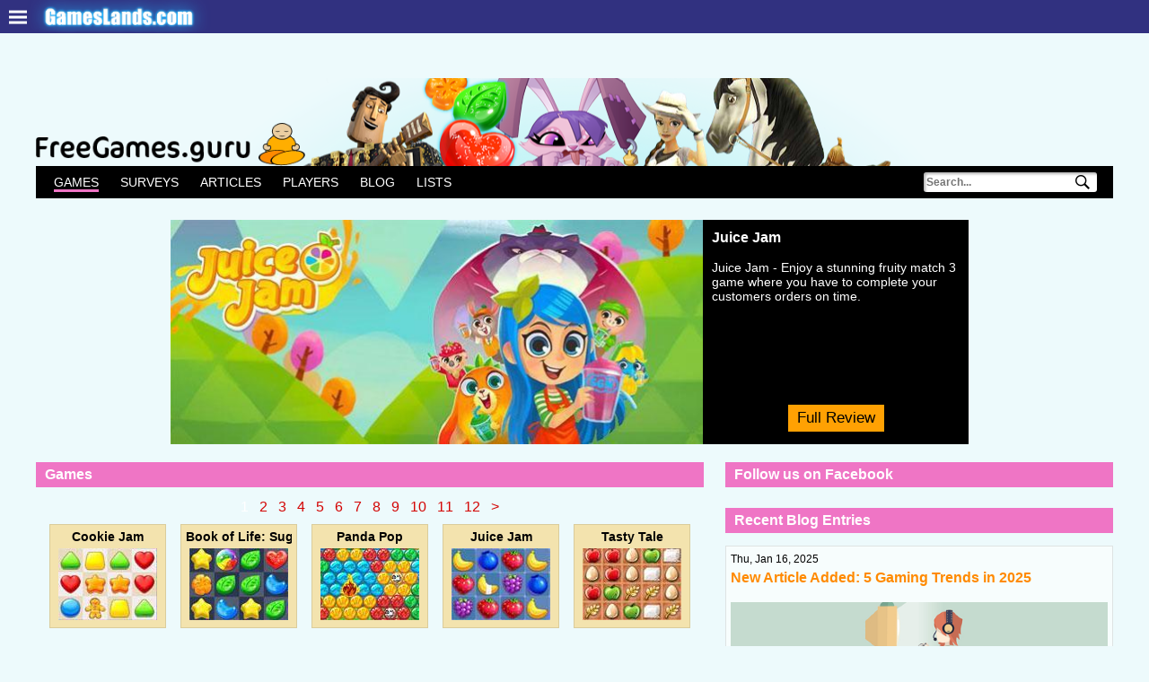

--- FILE ---
content_type: text/html;charset=utf-8
request_url: https://www.freegames.guru/games/?target=side_slider
body_size: 95550
content:
<!DOCTYPE html>
<html  lang="en" xml:lang="en" xmlns="https://www.w3.org/1999/xhtml">
<head>
	<title>Free Games Guru</title>
<meta http-equiv="Content-Type" content="text/html; charset=utf-8" />
<meta name="viewport" content="width=device-width, initial-scale=1"/>
<script>var is_e = false;</script><meta name="facebook-domain-verification" content="y2zybdowcujlfhieoblfeo00kkkqgm" /><meta name="description" content="Welcome to Free Games Guru, where you can find a huge range of fun casual games for your mobile device. With lots of different styles and some of the biggest names there will be something fun for you here. "/>
<link rel="icon" href="/favicon.ico" sizes="any"><!-- 32x32 -->
<link rel="apple-touch-icon" href="/apple-touch-icon.png"><!-- 180x180 -->
<link rel="manifest" href="/manifest.json">
<script>
    var browser_variable = "UNKNOWN";
    var os_variable = "OTHER";
    var os_version_variable = "";
    var os_code_variable = "";
    var device_category_variable = "ROBOT";
    var device_detailed_category_variable = "ROBOT";

    
    var niche_click_variable = 0.0;
    
    var niche_interstitial_variable = 0.0;
    </script>













    
    
        
            
        

        
            
            
                <!-- //cdn.static.pikoya.com/js/css_browser_selector.js -->
                <script>
                    function css_browser_selector(u){var ua=u.toLowerCase(),is=function(t){return ua.indexOf(t)>-1},g='gecko',w='webkit',s='safari',o='opera',m='mobile',h=document.documentElement,b=[(!(/opera|webtv/i.test(ua))&&/msie\s(\d)/.test(ua))?('ie ie'+RegExp.$1):is('firefox/2')?g+' ff2':is('firefox/3.5')?g+' ff3 ff3_5':is('firefox/3.6')?g+' ff3 ff3_6':is('firefox/3')?g+' ff3':is('gecko/')?g:is('opera')?o+(/version\/(\d+)/.test(ua)?' '+o+RegExp.$1:(/opera(\s|\/)(\d+)/.test(ua)?' '+o+RegExp.$2:'')):is('konqueror')?'konqueror':is('blackberry')?m+' blackberry':is('android')?m+' android':is('chrome')?w+' chrome':is('iron')?w+' iron':is('applewebkit/')?w+' '+s+(/version\/(\d+)/.test(ua)?' '+s+RegExp.$1:''):is('mozilla/')?g:'',is('j2me')?m+' j2me':is('iphone')?m+' iphone':is('ipod')?m+' ipod':is('ipad')?m+' ipad':is('mac')?'mac':is('darwin')?'mac':is('webtv')?'webtv':is('win')?'win'+(is('windows nt 6.0')?' vista':''):is('freebsd')?'freebsd':(is('x11')||is('linux'))?'linux':'','js']; c = b.join(' '); h.className += ' '+c; return c;}; css_browser_selector(navigator.userAgent);
                </script>
            
        

    
    
<style type="text/css">
    <!--
    
    .header {
        background-image:url(//cdn.nichesites.pikoya.com/freegames_guru/images/header.png);
    }
    
    .search input[type="submit"] {
        background-image:url(//cdn.nichesites.pikoya.com/freegames_guru/images/search/search.png);
    }
    
    .search input[type="submit"]:hover {
        background-image:url(//cdn.nichesites.pikoya.com/freegames_guru/images/search/search_h.png);
    }
    
.chk_on {
background:url(//cdn.nichesites.pikoya.com/freegames_guru/images/played/played_on.png) no-repeat;
}

.chk_off {
background:url(//cdn.nichesites.pikoya.com/freegames_guru/images/played/played_off.png) no-repeat;
}



    -->
</style><!-- Google DFP Ads -->
<!--  Google DFP -->
<script>
    var googletag = googletag || {};
    googletag.cmd = googletag.cmd || [];
</script>
<script type='text/javascript'>
googletag.cmd.push(function () {
googletag.pubads().setTargeting('pps', ['A-Games-PCGames', 'A-Games-VideoGaming', 'A-Games-VideoGameGenres']);
googletag.defineSlot('/32866417/FreeGamesGuru_300_100_Bottom', [300, 100], 'div-gpt-ad-1447766203593-2').addService(googletag.pubads());
googletag.defineSlot('/32866417/FreeGamesGuru_468_60-GameReview', [468, 60], 'div-gpt-ad-1447766203593-6').addService(googletag.pubads());
googletag.defineSlot('/32866417/FreeGamesGuru_160_600_Blog', [160, 600], 'div-gpt-ad-1447766203593-0').addService(googletag.pubads());
googletag.defineSlot('/32866417/FreeGamesGuru_320_50_Bottom', [320, 50], 'div-gpt-ad-1447766203593-4').addService(googletag.pubads());
googletag.defineSlot('/32866417/FreeGamesGuru_728_90_Bottom_Middle', [728, 90], 'div-gpt-ad-1447766203593-7').addService(googletag.pubads());
googletag.defineSlot('/32866417/FreeGamesGuru_320_50_Top', [320, 50], 'div-gpt-ad-1447766203593-5').addService(googletag.pubads());
googletag.defineSlot('/32866417/FreeGamesGuru_970_90_MainPage', [970, 90], 'div-gpt-ad-1447766203593-9').addService(googletag.pubads());
googletag.defineSlot('/32866417/FreeGamesGuru_728_90_Top_Middle', [728, 90], 'div-gpt-ad-1447766203593-8').addService(googletag.pubads());
googletag.defineSlot('/32866417/FreeGamesGuru_300_100', [300, 100], 'div-gpt-ad-1447766203593-1').addService(googletag.pubads());
googletag.defineSlot('/32866417/FreeGamesGuru_300_250_Top_Right', [300, 250], 'div-gpt-ad-1447766203593-3').addService(googletag.pubads());
googletag.pubads().enableLazyLoad();
    

googletag.pubads().set("adsense_background_color", "1");

googletag.pubads().set("adsense_border_color", "1");

googletag.pubads().set("adsense_link_color", "1");

googletag.pubads().set("adsense_text_color", "1");

googletag.pubads().set("adsense_url_color", "1");

googletag.pubads().enableSingleRequest();
googletag.enableServices();
});
</script><!-- Google Analytics 4 -->
    <script async src="https://www.googletagmanager.com/gtag/js?id=G-3B081YG902"></script>
    <script>
        window.dataLayer = window.dataLayer || [];
        function gtag(){dataLayer.push(arguments);}
        gtag('js', new Date());

        gtag('config', 'G-3B081YG902');
        
            gtag('config', 'G-EFT82PKVQ0');
        </script>
    <!-- End Google Analytics 4 -->
<link rel="canonical" href="https://www.freegames.guru/games"/>













    
        
        
            
                
            

            
                
                
                    <!-- //cdn.nichesites.pikoya.com/general/css/responsive_general.css -->
                    <style>
                        @charset "utf-8";.align_center,.align_left,.align_right,.button_block,.cancel,.clearfix:after,.game .bnr_250 center:before,.game .bnr_728 center:before,.info_line,.items_block .articles,.items_block .blog .post .teaser,.items_block .surveys,.light_block,.line,.text_block,.top_rank_list .line{display:block}.cancel,.logged,.rating{position:relative}.rating-star-full,.star-full{height:31px;width:31px}.chk_off,.chk_on,.footer,.footer .logo,.footer .menu,.header .logo,.items_block,.left,.line .left,.line .right,.logged .profile_p,.meta_data .line,.right,.slider,.slider .image,.slider img{vertical-align:top}.bold,.pager .nav,.search label{font-weight:700}.games .game a,.player label,.pointer{cursor:pointer}.clearfix:after{clear:both;content:".";height:0;line-height:0;visibility:hidden}body{margin:0 auto;font-family:"Trebuchet MS",Arial,Helvetica,sans-serif;font-size:0;background-color:#ededed}.games .game a,a{text-decoration:none}.article a:hover,.breadcrums a:hover,.list .item .item_dtl .summary a:hover{text-decoration:underline}.align_left{text-align:left}.align_right{text-align:right}.align_center{text-align:center!important}.info_line,.light_block,.line .align_left,.rev_box form,h4,h5{text-align:left}.float_left,.list2 .item img{float:left}.cancel,.float_right{float:right}.light_block{background-color:rgba(255,255,255,.6);border:1px solid rgba(0,0,0,.1);padding:10px;margin-bottom:10px}h4,h5,p{margin:0}.play_num,.played,.total_rate,h1,h4{font-size:20px}h2{font-size:16px}h5{font-size:18px}.info_line{margin:10px 0}.info_line h5{margin:0!important}.blog .post .video,.fb-page,.featured,.items_block .blog .post .img,.pager ul,.rev_box form,.review_info,.text_block{margin-bottom:10px}.blue_bg{background-color:#0399ff!important}.text_block{font-size:14px;background-color:#fff;padding:5px}.alert_green,.alert_red{font-size:18px;text-align:center;margin-top:10px;padding:7px 0;color:#fff;display:block}.alert_red,.button_red,.button_red_small,.cyrcle_red{background-color:#d30403}.alert_green{background-color:#090}.cancel{font-size:16px;color:#fff;top:18px;right:5px}.items_block .blog .post .date,.search input,.search label,.social{font-size:12px}.error_border{border-color:#d30403!important}.color_blue{color:#93b843}.header .logo,.items_block,.left,.line .align_left,.line .align_right,.line .left,.line .right,.logged .profile_p,.logged .welcome_u,.menu,.menu li,.pager ul,.rating,.rating .vote_num,.rating h5,.right,.slider,.slider .bnr_250,.slider .description,.slider .image,.slider .play_btn,.slider img,.social,.total_rate{display:inline-block}.line .align_right{text-align:right}.line .left{margin-right:0;width:52%}.line .right{width:48%}.wrap{margin:40px auto 0;width:100%;max-width:1200px}.header{background-repeat:no-repeat;background-position:center;background-size:66%}.header .logo{width:20%}.header .logo img{width:100%;height:auto}.banner,.bnr_160,.bnr_250,.bnr_320,.bnr_600,.bnr_728,.bnr_970,.button_block,.content,.footer,.gal_button,.inline_banner,.slider,.tower{text-align:center}.items_block{padding:10px 0;text-align:left;width:100%}.items_block h1,.items_block h2{color:#fff;text-align:left;margin-top:0;background-color:#d30403;padding:5px 10px}.right_block{padding-left:10px;width:49%;float:right}.left_block{width:49%;float:left}.right_block_wide{padding-left:10px;width:36%;float:right;text-align:center}.left_block_wide{width:62%;float:left}.full_width_block{width:100%;float:left}.left,.right{width:48%}.left,.player img{margin-right:10px}.block_menu .search{position:absolute;right:0}.search form{margin-top:-22px}.search label{color:#000}.block_menu .search input[type=text]{-webkit-border-radius:3px;border-radius:3px;border:transparent;-webkit-box-shadow:inset 2px 2px 3px rgba(0,0,0,.3);box-shadow:inset 2px 2px 3px rgba(0,0,0,.3);color:#000;height:20px;width:165px;padding-left:3px;font-weight:700;padding-right:25px;vertical-align:top}.block_menu .search input[type=text]:focus{outline:0}.search input[type=submit]{height:22px;background-color:transparent;background-repeat:no-repeat;border:none;cursor:pointer;padding:0;position:relative;right:24px;width:18px;top:3px}@media (max-width:640px){.block_menu .search input[type=text]{width:30px;-webkit-transition:.1s ease-out;-moz-transition:.1s ease-out;-ms-transition:.1s ease-out;-o-transition:.1s ease-out;transition:.1s ease-out}.block_menu .search input[type=text]:focus{width:120px;-webkit-transition:.1s ease-out;-moz-transition:.1s ease-out;-ms-transition:.1s ease-out;-o-transition:.1s ease-out;transition:.1s ease-out}}.social{width:150px;float:right;margin-top:10px;text-align:right}@media (max-width:1200px){.social{margin-top:0}.header{min-height:60px}.header .logo{width:30%}}.logged{padding:3px;min-width:150px}@media (max-width:850px){.social{width:150px;margin:0}.header{background-size:90%;background-position:right}}.logged .profile_p{border:1px solid #999}.logged .profile_p img{width:40px}.logged .welcome_u .welcome{display:block;color:#000}.logged .welcome_u .uname{display:block;max-width:150px;max-height:25px;overflow:hidden;color:#d30403}.logged .settings{position:absolute;right:4px;top:3px}.footer .copyrights .pikoya_logo,.user_page .user_settings{display:block;margin-top:10px}.pager ul{width:100%;text-align:center;padding:0}.pager li{display:inline;font-size:16px;margin:0 5px;border:none!important;padding:1px!important}.lands_block,.meta_data,.meta_data .line,.user_page .lands .item img{border:1px solid rgba(0,0,0,.1)}.archive .date .year .open a,.archive .date ul a:hover,.article a,.footer .menu a:hover,.items_block .blog .post h2 a,.lands_block .land_list .cur,.menu li a:hover,.meta_data .line a:hover,.pager a,.top_rank_list .meta_items a:hover{color:#d30403}.rating{overflow:hidden;margin:5px 0;text-align:left}.rating-input{position:absolute;left:0;top:-50px}.add_user_review .rating-input:checked~.rating-star,.add_user_review .rating:hover .rating-star:hover,.add_user_review .rating:hover .rating-star:hover~.rating-star,.article .rating:hover .rating-star:hover,.rating-input:checked~.rating-star,.rating:hover .rating-star:hover,.rating:hover .rating-star:hover~.rating-star,.text_block .rating:hover .rating-star:hover~.rating-star,.user_reviews .rating-input:checked~.rating-star,.user_reviews .rating:hover .rating-star:hover,.user_reviews .rating:hover .rating-star:hover~.rating-star{background-position:0 0}.rating-star,.rating:hover .rating-star{float:right;display:block;width:31px;height:31px;background:url(//cdn.static.pikoya.com/nichesites/images/responsive_style/full_star.png) 0 -31px}.rating-star-full,.star-full{display:inline-block;background:url(//cdn.static.pikoya.com/nichesites/images/responsive_style/full_star.png)}.rating-star-full{float:left}.rating-star-empty,.rating-star-half{float:left;display:block;height:31px;width:31px}.rating-star-empty{background-image:url(//cdn.static.pikoya.com/nichesites/images/responsive_style/full_star.png​);background-position:0 -31px}.rating-star-half{background-image:url(//cdn.static.pikoya.com/nichesites/images/responsive_style/full_star.png);background-position:0 0}.rating h5{margin:6px 10px 0 0}.rating .info_line{margin-top:20px}.total_rate{margin:0 10px;background-image:url(//cdn.static.pikoya.com/nichesites/images/responsive_style/total_rate_bg.png);background-repeat:no-repeat;width:45px;height:45px;text-align:center;line-height:47px}.rating .vote_num{width:60%;text-align:right}.full_review .gallery{display:block;text-align:center;margin:10px 0}.full_review .gallery .image{display:inline-block!important;max-width:160px;margin:0 10px!important}.full_review p{margin:8px 0}.chk_off,.chk_on{width:18px;height:18px;margin-left:10px;margin-top:3px;display:inline-block}.played{display:inline-block;padding:5px 10px;background-color:#0399ff;color:#fff;margin-right:20px}.play_num{display:inline-block;text-align:left}.meta_data{font-size:14px;font-weight:700;padding:5px;background-color:rgba(255,255,255,.6);text-align:center;min-height:60px}.meta_data .line{padding:0 0 0 3px;line-height:25px;display:inline-block;min-width:48%;margin-bottom:3px;background-color:#fff;text-align:left}@media (max-width:360px){.meta_data .line{min-width:47%}}.meta_data .full_line{width:97%;background-color:transparent;border-color:transparent}.meta_data .line .meta_items{overflow:hidden;display:inline-block;max-width:88%;vertical-align:middle}.meta_data .line a{display:inline-block;vertical-align:middle;color:#000;margin-right:4px}.meta_data .line .button_blue_small{padding:0 5px;line-height:17px;color:#fff}.breadcrums{display:inline-block;font-size:12px;vertical-align:top}.breadcrums a{display:inline-block;color:#000}.breadcrums a:after{color:#999;content:" >"}.breadcrums .last:after{content:""}.review_info .button_blue_small{vertical-align:top;margin-right:10px;max-width:200px;overflow:hidden;white-space:nowrap}.like_btn{display:block;color:#fff;background:#da0000;font-size:16px;padding:10px;overflow:hidden;white-space:nowrap}.rev_box .align_right .button_red,.user_reviews .button_red{margin-left:5px}.user_reviews .add_rev{margin:0 0 10px!important}.user_reviews .item{font-size:14px;margin-bottom:10px}.user_reviews .user_pp{display:inline-block;vertical-align:top;margin-right:10px;width:7%;min-width:50px}.user_reviews .item .date{font-size:12px;float:right}.user_reviews .user_content{display:inline-block;background-color:#fff;padding:3px 5px;max-width:89%;min-width:89%;vertical-align:top}.user_reviews .user_content .line .left{margin:0;width:50%}.user_reviews .user_content .line .right{margin:0;width:48%}.user_reviews .vote_up,.user_reviews .vote_up_disabled{display:inline-block;width:0;height:0;border-style:solid;border-width:0 5px 10px}.user_reviews .vote_up{border-color:transparent transparent #0399ff}.user_reviews .vote_up:hover{border-color:transparent transparent #d30403}.user_reviews .vote_up_disabled{border-color:transparent transparent #aaa}.user_reviews .vote_down,.user_reviews .vote_down_disabled{display:inline-block;width:0;height:0;border-style:solid;border-width:10px 5px 0}.user_reviews .vote_down{border-color:#0399ff transparent transparent}.user_reviews .vote_down:hover{border-color:#d30403 transparent transparent}.user_reviews .vote_down_disabled{border-color:#aaa transparent transparent}.add_user_review .rating .rating-star,.add_user_review .rating:hover .rating-star,.article .rating .rating-star,.article .rating:hover .rating-star,.text_block .rating-star-empty,.user_content .rating-star-empty,.user_reviews .rating .rating-star,.user_reviews .rating:hover .rating-star{float:right;display:block;width:16px;height:16px;background:url(//cdn.static.pikoya.com/nichesites/images/responsive_style/full_star.png) 0 -16px/16px initial}.cyrcle_green,.cyrcle_red,.cyrcle_yellow{height:10px;width:10px;display:inline-block;border-radius:20px}.cyrcle_yellow{background-color:#ff9c1f}.cyrcle_green{background-color:#390}.add_user_review{display:block;margin-top:10px;background-color:#fff;padding:10px;margin-bottom:10px}.add_user_review h2{background-color:#fff;color:#000;padding:0}.add_user_review h3{font-size:16px;margin:5px 0}.add_user_review input,.add_user_review textarea,.articles .item img,.footer,.slider img{width:100%}.user{display:block;vertical-align:top;padding-bottom:5px;border-bottom:1px solid #ccc}.text_block .rating-star-full,.user_content .rating-star-full{float:left;display:block;width:16px;height:16px;background:url(//cdn.static.pikoya.com/nichesites/images/responsive_style/full_star.png) 0 0/16px initial}.article .line .left,.article .line .right{display:inline-block;width:auto;vertical-align:top}.items_block .blog .post .line .right .like,.text_block .rating .ttlv{float:right;margin-left:10px}.article .line .left{margin-right:0}.article .summary{font-weight:700;margin:5px 0;display:block}.article img{width:100%;height:auto;display:block;margin:5px 0}.sub_ttl_menu{display:block;margin:10px 0 8px}.footer .menu a,.sub_ttl_menu a{color:#fff}.sub_ttl_menu .button_blue_small{margin-bottom:2px;margin-right:2px}.survey .line{margin:10px 0}.survey .options .line{margin:10px 0;display:block;border:1px solid rgba(0,0,0,.1);padding:3px}.articles .item a:hover,.games .game:hover,.survey .options .line:hover,.surveys .item a:hover,.top_rank_list .item_dtl:hover,.user_page .lands .item img:hover{border:1px solid rgba(0,0,0,.3)}.survey .line img{display:inline-block;vertical-align:middle;margin-right:10px;max-width:20%}.survey .line .text{font-size:18px;color:#000;display:inline-block;min-height:30px}.survey .line .result{width:65%;display:inline-block;background-color:#ccc;overflow:hidden}.submit,.survey .line .graph{background-color:#d30403;color:#fff}.survey .line .graph{font-size:18px;padding:10px;display:block;text-shadow:0 0 5px #000;white-space:nowrap}.submit{font-size:16px;display:inline-block;padding:5px 10px}.contact_form{display:block;margin-top:20px}.contact_form .line{display:block;margin-bottom:10px;font-size:18px}.contact_form .line label{display:inline-block;width:120px}.contact_form .line input[type=text],.contact_form .line select{-webkit-border-radius:3px;border-radius:3px;border:1px solid #aaa;-webkit-box-shadow:inset 2px 2px 3px rgba(0,0,0,.3);box-shadow:inset 2px 2px 3px rgba(0,0,0,.3);color:#000;height:26px;width:60%;padding-left:3px;font-size:18px}.contact_form .line select{width:61%}.contact_form .line textarea{-webkit-border-radius:3px;border-radius:3px;border:1px solid #aaa;-webkit-box-shadow:inset 2px 2px 3px rgba(0,0,0,.3);box-shadow:inset 2px 2px 3px rgba(0,0,0,.3);color:#000;height:66px;width:60%;padding-left:3px;font-size:18px;resize:none;vertical-align:top}.archive .date li,.lands_block .land_list a img{vertical-align:middle}.footer{display:block;background-color:#000;float:left;padding:10px 0}.footer .logo{display:inline-block;float:left;margin-left:10px}.header .fb_button,.header .fb_img,.header .fb_text,.player img,.player label{vertical-align:middle;display:inline-block}.footer .logo img{max-width:150px}.footer .copyrights{color:#fff;font-size:12px;float:right;margin-right:10px}.header .fb_button{background:#4968ac;-webkit-border-radius:6px;border-radius:2px;color:#fff;padding:0 7px;margin-bottom:10px;position:relative}.header .fb_img{padding-right:5px;position:relative;top:1px;background-image:url(//cdn.nichesites.pikoya.com/general/images/fb_white.jpg);width:12px;height:24px;background-size:contain;background-repeat:no-repeat;margin:4px 2px 0 0}.banner_320,.header .fb_img img{display:none}.header .fb_text{vertical-align:top;display:inline-block;position:relative;top:8px}.button_full_width{display:block;margin-bottom:10px;font-size:20px;background-color:#0399ff;color:#fff!important;padding:3px 5px}.button_red{font-size:16px;display:inline-block;padding:5px 10px;color:#fff}.button,.button_blue_small,.button_red_small{font-size:12px;display:inline-block;padding:3px 5px;color:#fff}.button{background-color:#d30403}.button_blue_small{background-color:#0399ff}.play_btn,.right_block_wide .similar{font-size:24px;color:#fff;padding:5px 0;display:block}.play_btn{background-color:red}.right_block_wide .similar{background-color:#ffa103;margin-bottom:10px}.gal_button{display:block;font-size:16px;padding:10px;color:#fff!important;background-color:#0399ff}.slider .play_btn{padding:5px 10px;color:#fff;background-color:red}.slider{max-width:100%}.slider .image{max-width:593px}.slider .description{background-color:#000;color:#fff;font-size:14px;padding:10px;max-width:23%;height:230px;vertical-align:top;margin-right:11px}.slider h3{margin-top:0;text-align:left}.slider .text{display:block;text-align:left;height:70%}.slider .button_red{font-size:17px;margin:0 7px}@media (max-width:828px){.slider .description{display:block;max-width:100%;height:auto;margin:0}.slider .button_red{display:none}}.review .left_block_wide .image{background-color:#ccc;display:block;text-align:center;margin-bottom:10px}.review .left_block_wide .image img{max-width:744px;width:100%}.review .left_block_wide .description{font-size:14px;font-weight:700;display:block}.review .full_review{font-size:14px;line-height:20px;margin-bottom:10px;min-height:300px}@media (max-width:1220px){.review .items_block,.review .right_block_info{width:100%}.review .right_block_wide .rating{zoom:85%}.review .left_block_wide{padding-right:0}.review .right_block_info .info_block{display:inline-block;width:48%;margin-right:10px}.review .right_block_info .banner{width:48%;display:inline-block}.review .left_block_wide .image{display:block;text-align:center}.review .left_block_wide .description{margin-left:10px}.review .full_review{margin:0 10px}}@media (max-width:800px){.review .right_block_wide .rating{zoom:80%}}@media (max-width:770px){.review .right_block_info{width:100%}.review .right_block_info .info_block{display:block;width:auto;margin-right:0}.review .right_block_info .banner{width:auto;display:block}}@media (max-width:744px){.review .right_block_wide .rating{zoom:100%}.review .right_block_wide{width:100%;float:right}.user_reviews .user_content{width:83%;min-width:0}}@media (max-width:650px){.line .left,.line .right{display:inline-block;width:100%;vertical-align:top}.line .left{margin-right:0}.review .left_block_wide .description{font-size:16px}}.block_menu{display:block;background-color:#000;padding:7px 10px;position:relative;margin-bottom:24px}.menu{font-size:14px}.menu ul{margin:0;padding:0}.menu li{color:#fff;padding:3px 10px}.menu li a{color:#fff;border-bottom:3px solid #000}.menu li .cur{border-bottom:3px solid #0399ff}.archive{display:block;background-color:rgba(255,255,255,.6);border:1px solid rgba(0,0,0,.1);padding-left:20px;text-align:left;padding-top:1px}.blog .post .video,.games,.user_page .lands{text-align:center;display:block}.archive .date .year .close .month,.blog .archive .date .year .close .full_year{height:0;overflow:hidden;-webkit-transition:1s ease-out;-moz-transition:1s ease-out;-ms-transition:1s ease-out;-o-transition:1s ease-out;transition:1s ease-out},.archive .date .year .close:hover .month{-webkit-transition:1s ease-out;-moz-transition:1s ease-out;-ms-transition:1s ease-out;-o-transition:1s ease-out;transition:1s ease-out}.archive .date .year .close:hover .full_year{height:310px!important;-webkit-transition:1s ease-out;-moz-transition:1s ease-out;-ms-transition:1s ease-out;-o-transition:1s ease-out;transition:1s ease-out}.dis{color:#bbb}.archive .date ul{padding:0;font-size:18px}.archive .date ul a,.article_page .banner center:before,.block .banner center:before,.game_review_page .banner center:before,.games .banner center:before,.top_rank_list .value,.tower #div-gpt-ad-1370347588540-3:before{color:#000}.archive .date .month a,.footer_btn{color:#000!important}.archive .date li{display:block;padding-bottom:5px}.articles .item a,.surveys .item a{background-color:rgba(0,0,0,.1);padding:3px;min-height:50px;border:1px solid rgba(0,0,0,.1)}.archive .date .month li .arrow,.archive .date .year .open .arrow_cur,.archive .date .year li .arrow{width:0;height:0;display:inline-block;margin-right:10px;top:2px;position:relative;vertical-align:top}.archive .date li span{color:#0399ff;font-size:12px;padding-left:5px}.archive .date .month li,.archive .date .year .open,.archive .date .year li{list-style:none;padding-left:0}.archive .date .month li .arrow,.archive .date .year li .arrow{padding:0!important;border-top:5px solid transparent;border-bottom:5px solid transparent;border-left:10px solid #0399ff}.archive .date .year .open .arrow_cur,.archive .date .year li:hover .arrow{border-left:5px solid transparent;border-right:5px solid transparent;border-top:10px solid #d30403}.archive .date .year .open .arrow_cur{padding:0!important}.archive .date .year .open ul{padding-left:15px}.archive .date .year .close li{margin-left:15px}.archive .date .month{margin-top:5px}.archive .date .month .cur .arrow,.archive .date .year li .month li:hover .arrow{border-left:10px solid #d30403!important}.archive .date .year li:hover .month li .arrow{border-top:5px solid transparent!important;border-bottom:5px solid transparent!important;border-left:10px solid #0399ff;margin-right:5px}.archive .date .month .cur a,.archive .date .month li:hover a{color:#d30403!important}.blog .post .video iframe{width:100%!important}.games .game{display:inline-block;margin:0 8px 30px;padding:5px;border:1px solid rgba(0,0,0,.1);font-size:12px;text-align:center;color:#000;background-color:rgba(0,0,0,.1);position:relative}.games .game .play_now{position:absolute;width:110px;left:9px;top:93px;background-color:#ef6c0e;display:block;color:#fff;padding:3px 0}.items_block .blog .post,.lands_block,.player{background-color:rgba(255,255,255,.6);padding:5px}.articles .item .ttl,.game label{color:#d30403;display:block;font-weight:700}.game label{font-size:14px;margin-bottom:5px;white-space:nowrap;overflow:hidden;max-width:118px;width:118px}.games_like .game{margin:0 7px 20px}.articles .item a{display:block;text-align:left;margin-bottom:10px}.articles .item .ttl{font-size:18px;margin:5px 0}.articles .item .summary,.surveys .item .summary{font-size:12px;display:block;color:#000;overflow:auto}.items_block .blog,.items_block .blog .post .gal,.items_block .blog .post .img{display:block;text-align:center}.items_block .blog .post{display:block;text-align:left;font-size:14px;border:1px solid rgba(0,0,0,.1);margin-bottom:10px}.items_block .blog .post h2{background:0 0;padding-left:0}.items_block .blog .post .summary{font-weight:700;margin-bottom:10px;display:block;margin-top:10px}.items_block .blog .post .gal .img{display:inline-block;max-width:32%}.items_block .blog .post .gal .img img{max-width:160px}.player,.surveys .item a{display:block;text-align:left;margin-bottom:10px}.items_block .blog .post .img img{max-width:540px;width:100%;height:auto}.surveys .item img{vertical-align:top;margin-right:10px;float:left}.surveys .item .ttl,.top_rank_list .item .ttl{font-size:16px;font-weight:700;color:#d30403}.player{border:1px solid rgba(0,0,0,.1)}.player:hover{background-color:rgba(255,255,255,.8)}.player label{font-size:16px;color:#000}.left_block_wide .player{display:inline-block;width:46%;margin-right:5px}@media (max-width:600px){.left_block_wide .player{display:block;width:auto;margin-right:0}}.list .item .item_dtl{margin-left:0!important}.list .item .item_dtl .summary a{display:block;line-height:22px;color:#000;font-size:14px}.top_rank_list .item .rank_num{display:inline-block;vertical-align:top;float:left;font-size:28px;color:#fff;background-color:#0399ff;padding:2px 3px;width:30px;text-align:center}.top_rank_list .item .item_dtl{display:block;text-align:left;margin-bottom:10px;background-color:rgba(0,0,0,.1);padding:3px;border:1px solid rgba(0,0,0,.1);min-height:80px;margin-left:40px}.top_rank_list .item img{vertical-align:top;margin-right:10px;display:inline-block}@media (max-width:500px){.top_rank_list .item img{max-width:110px}}.top_rank_list .item .summary{font-size:12px;display:inline-block;color:#000;overflow:auto;max-width:570px}.top_rank_list .line label{display:inline-block;font-size:14px;text-align:left}.top_rank_list .meta_items a{min-height:0;display:inline-block;margin-bottom:0;color:#fff;background-color:#0399ff;margin-left:5px}.lands_block{display:block;font-size:14px}.lands_block h3{margin:0 0 10px}.lands_block .land_list{display:inline-block;width:35%;height:420px;overflow:auto}.lands_block .land_list a{display:block;color:#000;margin-bottom:5px}.lands_block .land_list a:hover{background-color:#ddd}.lands_block .games{width:64%;display:inline-block;height:420px;overflow:hidden}@media (max-width:420px){.social{margin-top:0}.play_num{font-size:15px;font-weight:700}.article .line .right{width:100%;float:none}.survey .line .result{width:55%}.contact_form .line input[type=text],.contact_form .line select{width:98%}.contact_form .line textarea{width:97%}.review .right_block_wide .rating{zoom:72%}.user_reviews .user_content{width:76%}.user_reviews .user_content .line .left{margin:0;width:66%}.user_reviews .user_content .line .right{margin:0;width:32%}.block_menu .menu li{padding:3px 6px}.block_menu .search{display:block;width:100%;text-align:right;position:inherit}.block_menu .search form{margin-top:5px;margin-right:-17px}.full_review .gallery .image{display:inline-block;max-width:32%;margin:auto!important}.lands_block .land_list{width:50%}.lands_block .games{width:47%}}.lands_block .games .game{margin:0 8px 14px}.user_page .lands .item{width:230px;display:inline-block;margin-bottom:5px}.user_page .lands .item label{color:#d30403;font-size:14px;font-weight:700;display:block;padding:3px 0}.main_page .inline_banner{display:none!important}@media (max-width:1020px){.items_block{width:100%}.right_block{padding-left:0}.main_page .inline_banner{display:block!important}}@media (max-width:750px){.main_page .inline_banner{display:none!important}.banner_320{display:block}}@media (max-width:740px){.featured .banner{display:inline-block;margin-top:10px;min-height:250px}.slider .text{height:auto}.main_page .wrap,.social{margin:12px 0 0}}.matched_content{display:block;width:100%;height:auto;white-space:nowrap;overflow:hidden;margin-bottom:10px}.game_list_page .right_block_wide .matched_content{max-height:800px}.footer_btn{display:inline-block;background-color:#fff;padding:6px 16px;font-size:12px;border-radius:4px}.bnr_728{margin:24px 0;height:90px}.games .bnr_320,.items_block .bnr_320{display:none;height:100px;margin:24px 0}.banner center,.bnr_160 center,.bnr_250 center,.bnr_320 center,.bnr_600 center,.bnr_728 center,.bnr_970 center,.inline_banner center,.tower #div-gpt-ad-1370347588540-3{width:728px;margin:0 auto;position:relative}.banner center,.inline_banner center{width:auto;max-width:728px}.review .banner center,.review .inline_banner center{margin-top:24px}.block_banner center{max-width:none}.bnr_250 center{width:300px}.bnr_320 center{width:320px}.bnr_160 center{width:160px}.bnr_600 center{width:600px}.bnr_970 center{width:970px}.article_page .banner center,.game_review_page .banner center,.game_review_page .bnr_250 center{max-width:300px;margin-top:12px}.tower #div-gpt-ad-1370347588540-3:before,center:before{content:"Advertisements";display:block;font-size:10px;color:#fff;position:absolute;top:-12px;right:0}.right_block_wide .bnr_250{background-color:#fffffc!important;padding:10px!important;display:block!important;border:1px solid rgba(0,0,0,.1)!important}.right .banner,.slider .bnr_250{height:250px}.left_block .bnr_728{display:none;height:90px}.left_block .bnr_320{display:block;height:100px}@media only screen and (max-width:1200px){.slider .bnr_250{margin-top:24px}.games .bnr_728,.items_block .bnr_728{display:none}.items_block .bnr_320{display:block}}@media only screen and (max-width:1080px){.items_block .bnr_320,.left_block .bnr_320,.menu .fb_text{display:none}.right .bnr_250{width:auto;text-align:center}}@media only screen and (max-width:1020px){.games .bnr_728,.items_block .bnr_728,.left_block .bnr_728{display:block}}@media only screen and (max-width:820px){.games .bnr_728,.items_block .bnr_728,.left_block .bnr_728{display:none}.games .bnr_320,.items_block .bnr_320,.left_block .bnr_320{display:block}}@media only screen and (max-width:680px){.article .bnr_250,.articles .bnr_250,.bnr_320,.game .bnr_250,.games .bnr_250{overflow:inherit}.bnr_320{margin-bottom:24px}center:before{color:#fff}.footer_btn{margin:12px 0}.slider .bnr_250{display:block;margin-top:24px}}
                    </style>
                
            

        
        
    















    
        
        
            
                
            

            
                
                
                    <!-- https://cdn.nichesites.pikoya.com/general/css/mobile_direct_ads.css -->
                    <style>
                        @charset "utf-8";.left_sb,.right_sb{position:fixed;background-color:#33FFAC;z-index:1}.right_sb{right:0}@media (min-width:1820px){.sbs_1600{display:inline-block}.sbs_1000{display:none}}@media (max-width:1820px){.sbs_1600{display:none}.sbs_1000{display:inline-block}}@media (max-width:1550px){.sbs_1000,.sbs_1600{display:none}}@media (max-width:1280px){.slider .banner{display:none}}.banner{display:inline-block}.right_block_wide .banner{background-color:#ccc;padding:10px;display:block}.inline_banner{display:block;margin:10px 0}.banner_320,.featured .inline_banner{display:none}@media (max-width:1080px){.inline_banner,.main_page .inline_banner{display:block}}@media (max-width:740px){.featured .inline_banner,.inline_banner,.main_page .inline_banner{display:none}.featured .banner{display:inline-block}.banner_320{display:block}}
                    </style>
                
            

        
        
    

<meta name="viewport" content="width=device-width, initial-scale=1" />
    <script>
        function aggregator_menu_flip ()
        {
            var e = document.getElementById("m_menu")
            if(e.className == 'g_menu g_site') {
                e.className = 'g_menu g_site g_menu_open';
            } else {
                e.className = 'g_menu g_site';
            }
        }
    </script>














    
        
        
            
                
            

            
                
                
                    <!-- https://cdn.nichesites.pikoya.com/general/css/aggregator_general.css -->
                    <style>
                        .g_menu .more img,.g_site .logo{margin-left:0}.aggregator_websites_menu,.g_menu{background-color:#313180;z-index:99;display:inline-block}.aggregator_websites_menu,.aggregator_websites_menu .lang,.g_menu,.g_menu .more,.g_menu li,.g_menu ul,.header .search,.land_name,.right_box,.sell{display:inline-block}.g_menu,.g_menu ul{vertical-align:top}.g_site .logo{margin-top:0}.g_menu{height:37px;border-top:none;overflow:hidden;width:1180px;-webkit-transition:height .1s ease-out;-moz-transition:height .1s ease-out;-ms-transition:height .1s ease-out;-o-transition:height .1s ease-out;transition:height .1s ease-out;margin:0 auto;text-align:left}.agg_strip .g_menu{top:0}.g_menu:hover{height:115px;-webkit-transition:height .1s ease-out;-moz-transition:height .1s ease-out;-ms-transition:height .1s ease-out;-o-transition:height .1s ease-out;transition:height .1s ease-out}.g_menu h3{margin:5px 0 0 10px;color:#fff;font-size:16px}.g_menu .more,.g_menu li a{font-size:12px;font-weight:700}.g_menu .more{float:right;color:#fff;margin-top:12px;margin-right:10px;width:42px;height:15px}.g_menu:hover .more{display:none}.g_menu li,.g_menu ul{width:178px}.g_menu:hover .more img{-webkit-transform:rotate(180deg);-moz-transform:rotate(180deg);-o-transform:rotate(180deg)}.g_menu ul{margin:1px 0 0;padding:0 0 0 5px}.g_menu li{list-style:none;margin-right:10px;padding:3px}.g_menu li:hover{background-color:#4a4a9a}.g_menu li a{text-decoration:none;color:#fff;display:block}.g_menu li img{border:2px solid #fff;vertical-align:middle;margin-right:5px;width:26px}.aggregator_websites_menu{top:0;position:relative;width:100%;height:auto;margin:0 auto 10px;text-align:center;min-width:1300px;vertical-align:top}.aggregator_regular .main .head{display:block;height:275px}.aggregator_websites_menu .lang{margin-top:9px;margin-left:10px}.aggregator_websites_menu .lang select{border:none;border-radius:2px}.right_box{float:right;position:relative;width:333px;text-align:right}.sell{position:absolute;top:25px;left:675px}.header .search{width:227px!important;float:none}.search input[type=text]{width:90px}.banner_top,.bnr_250{z-index:94}.land_name{width:135px;vertical-align:middle}.error_border{border-color:red}.bnr_728,.main .banner{height:90px}.main .banner_top,.main .bnr_250{display:inline-block;border:5px solid #000;float:right}@media only screen and (max-width:1000px){.g_menu,.header{width:100%!important}}@media only screen and (max-width:970px){.banner_top,.bnr_250{display:none!important}}@media only screen and (max-width:930px){.right{margin-top:24px;text-align:center}.main .right .bnr_250{float:none}}@media only screen and (max-width:800px){.bnr_728,.main .banner{display:none}.aggregator_regular .main .head{height:auto;text-align:center}.content{text-align:center}.banner_top,.bnr_250{display:inline-block!important}}.g_menu{position:relative!important}@media only screen and (max-width:600px){.footer .menu,body,html{display:block;width:100%}body,html{overflow-x:hidden}.right_box{float:none!important;width:100%!important;text-align:center!important}.header .right_box .search{width:320px!important}.right_box .search input[type=text]{padding-left:24px}.main .bnr_250{float:none;height:auto;min-height:250px;margin:24px 0}.footer{height:auto!important}.footer .menu{white-space:nowrap;overflow-x:scroll;height:auto}.footer .logo{float:none!important;width:100%}.footer .logo img{width:70%;margin:12px 0}.g_site .logo img{width:auto}}
                    </style>
                
            

        
        
    















    
        
        
            
                
            

            
                
                
                    <!-- https://cdn.nichesites.pikoya.com/general/css/aggregator_mobile_general.css -->
                    <style>
                        .g_menu,.g_menu ul{vertical-align:top}.g_site .logo{margin-top:0;margin-left:0}.g_menu{background-color:#313180;height:37px;border-top:none;overflow:hidden;width:1180px;z-index:99;-webkit-transition:height .1s ease-out;-moz-transition:height .1s ease-out;-ms-transition:height .1s ease-out;-o-transition:height .1s ease-out;transition:height .1s ease-out;margin:0 auto;position:relative;display:inline-block;text-align:left}.agg_strip .g_menu{top:0}.g_menu:hover{height:115px;-webkit-transition:height .1s ease-out;-moz-transition:height .1s ease-out;-ms-transition:height .1s ease-out;-o-transition:height .1s ease-out;transition:height .1s ease-out}.g_menu h3{margin:5px 0 0 10px;color:#fff;font-size:16px}.g_menu .more,.g_menu li a{font-size:12px;font-weight:700}.g_menu .more{display:inline-block;float:right;color:#fff;margin-top:12px;margin-right:10px;width:42px;height:15px}.g_menu:hover .more{display:none}.g_menu li,.g_menu ul{display:inline-block;width:178px}.g_menu .more img{margin-left:0}.g_menu:hover .more img{-webkit-transform:rotate(180deg);-moz-transform:rotate(180deg);-o-transform:rotate(180deg)}.g_menu ul{margin:1px 0 0;padding:0 0 0 5px}.g_menu li{list-style:none;margin-right:10px;padding:3px}.g_menu li:hover{background-color:#4a4a9a}.g_menu li a{text-decoration:none;color:#fff;display:block}.g_menu li img{border:2px solid #fff;vertical-align:middle;margin-right:5px;width:26px}.aggregator_websites_menu{top:0;position:relative;width:100%;height:auto;background-color:#313180;margin:0 auto 10px;text-align:center;min-width:1300px;vertical-align:top;z-index:99;display:inline-block}.aggregator_regular .main .head{display:block;height:275px}.header .search,.land_name,.right_box,.sell{display:inline-block}.aggregator_websites_menu .lang{display:inline-block;margin-top:9px;margin-left:10px}.aggregator_websites_menu .lang select{border:none;border-radius:2px}.right_box{float:right;position:relative;width:333px;text-align:right}.sell{position:absolute;top:25px;left:675px}.header .search{width:227px!important;float:none}.search input[type=text]{width:90px}.banner_top,.bnr_250{z-index:94}.land_name{width:135px;vertical-align:middle}.mobile_menu{display:none}.error_border{border-color:red}.bnr_728,.main .banner{height:90px}.main .banner_top,.main .bnr_250{display:inline-block;border:5px solid #000;float:right}@media (max-width:1300px){.g_menu,.g_menu_open{background-color:transparent}.aggregator_websites_menu .lang{position:absolute;right:57px;width:102px;z-index:99}.aggregator_websites_menu{height:auto;min-width:0}.g_menu{float:left;display:block;width:auto;z-index:98}.g_menu:hover{height:40px}.g_menu_open{height:100%!important;width:100%}.g_site .logo{display:inline-block;z-index:98}.mobile_menu{vertical-align:top;margin-top:11px!important;margin-right:-10px!important;margin-left:10px!important;display:inline-block;cursor:pointer;z-index:99;width:30px}.g_menu .more{display:none}.g_menu ul{display:block;width:100%}}@media only screen and (max-width:1000px){.g_menu,.header{width:100%!important}}@media only screen and (max-width:970px){.banner_top,.bnr_250{display:none!important}}@media only screen and (max-width:930px){.right{margin-top:24px;text-align:center}.main .right .bnr_250{float:none}}@media only screen and (max-width:800px){.bnr_728,.main .banner{display:none}.aggregator_regular .main .head{height:auto;text-align:center}.content{text-align:center}.banner_top,.bnr_250{display:inline-block!important}.bnr_250{margin-top:24px;height:250px}}@media only screen and (max-width:600px){.right_box{float:none!important;width:100%!important;text-align:center!important}.header .right_box .search{width:320px!important}.right_box .search input[type=text]{padding-left:24px}.main .bnr_250{float:none}}.g_menu{position:relative!important}
                    </style>
                
            

        
        
    















    
        
        
            
                
            

            
                
                
                    <!-- https://cdn.nichesites.pikoya.com/gameslands_com/css/aggregator_menu.css -->
                    <style>
                        @charset "utf-8";
/* CSS Document */

.aggregator_websites_menu {
	background-color: #313180;
}

.g_menu {
	background-color: #313180;
}

.g_menu li:hover {
	background-color:#4a4a9a;
}
                    </style>
                
            

        
        
    















    
        
        
            
                
            

            
                
                
                    <!-- //cdn.nichesites.pikoya.com/freegames_guru/css/responsive_style.css -->
                    <style>
                        @charset "utf-8";.items_block h1,.items_block h2,.played,.survey .line .graph{background-color:#ef75c5}@media (min-width:1280px){.header{height:98px;background-size:auto}.header .logo{display:inline-block;vertical-align:top;width:25%;height:100%;position:relative}.header .logo img{width:100%;position:absolute;bottom:0}}body{background-image:none!important;background-repeat:repeat-x;background-color:rgba(117,219,239,.13)}.items_block h2{color:#fff;text-align:left;margin-top:0;padding:5px 10px}.blue_bg,.top_rank_list .item .rank_num{background-color:#ef75c5!important}.menu li .cur{border-bottom:3px solid #ef75c5}.button_red_small,.submit{background-color:#7be7e8;color:#000}.button_red{background-color:#ffa103;color:#000}.button_blue_small,.top_rank_list .meta_items a{background-color:#ef75c5;color:#fff!important}.breadcrums a{display:inline-block;color:#000}.archive .date li span,.breadcrums .last,.footer .menu a:hover{color:#ef75c5}.pager .cur{color:#fff}.games .game{background-color:rgba(255,174,0,.31)}.game center:before,.game label,.review .full_review,.review .left_block_wide .description,center:before{color:#000}.review .full_review a,.review .left_block_wide .description a{color:red}.pager li{color:#d30403}.archive .date .year .open a,.article a,.articles .item .ttl,.items_block .blog .post h2 a,.lands_block .land_list .cur,.logged .welcome_u .uname,.surveys .item .ttl,.top_rank_list .item .ttl,.user_page .lands .item label{color:#ff8a00}.article a{color:#4a1ed8}.archive .date .year li .arrow,.archive .date .year li .month li .arrow,.archive .date .year li:hover .month li .arrow{border-left:10px solid #ef75c5}.archive .date .year .open .arrow_cur,.archive .date .year li:hover .arrow{border-top:10px solid #d30403}.archive .date .month li:hover a,.archive .date ul a:hover{color:#d30403!important}.archive .date .year li .month li:hover .arrow{border-left:10px solid #d30403!important}.user_reviews .vote_up{border-color:transparent transparent #1ac0c2}.user_reviews .vote_down{border-color:#1ac0c2 transparent transparent}@media (max-width:490px){.header{min-height:60px;background-image:none!important}.header .logo{width:50%}}@media (max-width:1300px){.aggregator_websites_menu .lang{position:absolute;right:678px;width:102px;z-index:99;top:-25px}}.articles .item a,.surveys .item a,.top_rank_list .item .item_dtl{background-color:rgba(255,255,255,.6)}@media only screen and (max-width:680px){.game center:before,center:before{color:#000}}@media only screen and (max-width:600px){.footer .copyrights{float:none}}
                    </style>
                
            

        
        
    















<meta property="og:title" content="Free Games Guru"/>
    <meta property="og:type" content="website"/>
    <meta property="og:description " content="Welcome to Free Games Guru, where you can find a huge range of fun casual games for your mobile device. With lots of different styles and some of the biggest names there will be something fun for you here. "/>
    <meta property="og:image" content="//cdn.nichesites.pikoya.com/freegames_guru/images/aggregator/aggregator.jpg"/>
    <meta property="og:url" content="https://www.freegames.guru/games/"/>

    <meta name="twitter:card" content="summary_large_image" />
    <meta name="twitter:title" content="Free Games Guru" />
    <meta name="twitter:description" content="Welcome to Free Games Guru, where you can find a huge range of fun casual games for your mobile device. With lots of different styles and some of the biggest names there will be something fun for you here. " />
    <meta name="twitter:image" content="//cdn.nichesites.pikoya.com/freegames_guru/images/aggregator/aggregator.jpg" />
    <meta name="twitter:url" content="https://www.freegames.guru/games/" />

</head><!-- pageType = MAIN_MENU -->
<body class="not_main_page agg_strip en robot " >
    <script>
    function hideGDPRPopup() {
        removeGDPRClickHandlers();
        displayGDPRElement("gdpr_popup_id", false);
    }

    function hideGDPRStrip() {
        removeGDPRClickHandlers();
        displayGDPRElement("gdpr_strip_id", false);
    }

    function removeGDPRClickHandlers() {
        var elem = document.getElementById("gdpr_consent_callback");
        elem.click = null;
        elem.onclick = null;
        delete(actualURL);
    }

    function appendAnchorIfNotExist(anchor) {
        var url = window.location.href;
        var index = url.indexOf("#");
        if (index >= 0) {
            url = url.substring(0, index);
        }
        url = url + "#" + anchor;
        return url;
    }
    
    function redirectAfterPopup(url) {
        removeGDPRClickHandlers();
        if (document.getElementById('gdpr_can_use_cookies').hasAttribute('usecookies')) {
            window.location.href = url;
        } else {
            var consentElem = document.getElementById("gdpr_consent_callback");
//            consentElem.addEventListener("click", function() {window.location.href = url});
            consentElem.click = function() {window.location.href = url};
            if (navigator.cookieEnabled) {
                displayGDPRElement("gdpr_popup_id", true);
            } else {
                alert("Cookies are disabled in your browser, we are sorry but you can't complete that operation.")
            }
        }
    }

    function isAnchorReference(url) {
        if (!url) {
            url = window.location.href;
        }
        return url.includes("#");
    }

    function displayGDPRElement(id, toShow) {
        document.getElementById(id).style.display = (toShow ? "flex" : "none");
    }

    function removeParamFromQueryStr(queryStr, paramName) {
        if (queryStr) {
            if (queryStr.startsWith("?")) {
                queryStr = queryStr.substring(1);
            }
            var newQueryStr = queryStr;
            var index = queryStr.indexOf(paramName + "=");
            if (index >= 0) {
                // Saving the query string before the parameter:
                // checking whether there is a '&' delimiter before the parameter.
                // If so, we'll remove the delimiter also.
                if ((index > 0) && (queryStr.charAt(index -1) == '&')) {
                    --index;
                }
                newQueryStr = queryStr.substring(0, index);

                // Saving the query string after the parameter:
                // We increment the 'index' in order to advance it beyond the current parameters delimiter.
                ++index;
                // Searching for delimiter after the parameter.
                index = queryStr.indexOf('&', index);
                if (index >= 0) {
                    if (newQueryStr.length > 0) {
                        newQueryStr += "&";
                    }
                    newQueryStr += queryStr.substring(index + 1);
                }
                queryStr = newQueryStr;
            }
        }
        if (queryStr.startsWith("?")) {
            queryStr = queryStr.substring(1);
        }
        return queryStr;
    }

    function acceptUsingCookies() {
        setConsentCookie();
        var elem = document.getElementById("gdpr_consent_callback");
        if (typeof(actualURL) != "undefined") {
            var currURL = new URL(actualURL);
            var redirectURL = currURL.searchParams.get("popup");
            if (redirectURL) {
                location.href = redirectURL;
            } else {
                console.error("No popup param in URL")
            }
        } else if (elem.click != null) {
            elem.click();
        } else if (elem.onclick != null) {
            elem.onclick();
        } else {
            location.reload();
        }
        if (isAnchorReference()) {
            location.reload();
        }
    }

    function acceptUsingCookiesAndReload() {
        setConsentCookie();
        location.reload();
    }

    function setConsentCookie() {
        var today = new Date();
        var expire = today;
        var numberOfDays = 365;
        expire.setTime(today.getTime() + 3600000*24*numberOfDays);
        document.cookie = "can_use_cookies=true;path=/;expires=" + expire.toGMTString();
        document.getElementById('gdpr_can_use_cookies').setAttribute("usecookies", "");
    }
</script><span id="gdpr_consent_callback" style="display:none"></span>
    <span id="gdpr_can_use_cookies" style="display:none" usecookies></span>
    <span id="has_gdpr_cookie" style="display:none" ></span>

    <script>
    function disableCookies() {
        document.cookie = "can_use_cookies=; expires=Thu, 01 Jan 1970 00:00:01 GMT; path=/;";
        document.cookie = "DynamoDBHttpSession=; expires=Thu, 01 Jan 1970 00:00:01 GMT; path=/;";
        location.reload();
    }
</script><script>
    function isInIframe(){try{return window.self!==window.top}catch(n){return!0}}
    function preventIframe(){isInIframe()&&(window.stop()||(top.location.replace(document.location)));}
    preventIframe();
</script><div class="aggregator_websites_menu">
	<div class="g_menu g_site" id="m_menu">
	<span class="mobile_menu">
        <img loading="lazy" src="https://cdn.nichesites.pikoya.com/general/images/m_menu.png" onclick="aggregator_menu_flip()">
    </span>
	<span class="logo"><a href="https://www.gameslands.com?target=side_slider" target="_top"><img loading="lazy" src="https://cdn.nichesites.pikoya.com/gameslands_com/images/menu_logo.png"  height="37" alt="Games Lands" title="Games Lands"/></a></span>
<span class="more">More<img loading="lazy" src="https://cdn.nichesites.pikoya.com/gameslands_com/images/more.png" alt="Games Lands More" title="More"/></span>
	<ul>
<li><a target="_top" href="https://www.mahjonginn.com?target=side_slider"><img loading="lazy" src="https://cdn.nichesites.pikoya.com/mahjonginn_com/images/aggregator/aggregator_bar.jpg" alt="Mahjong Games Free" title="Mahjong Games Free"/><span class="land_name">Mahjong Games Free</span></a></li>
	<li><a target="_top" href="https://www.solitairevale.com?target=side_slider"><img loading="lazy" src="https://cdn.nichesites.pikoya.com/solitairevale_com/images/aggregator/aggregator_bar.jpg" alt="Solitaire Games Online" title="Solitaire Games Online"/><span class="land_name">Solitaire Games Online</span></a></li>
	<li><a target="_top" href="https://www.gamesparkles.com?target=side_slider"><img loading="lazy" src="https://cdn.nichesites.pikoya.com/gamesparkles_com/images/aggregator/aggregator_bar.jpg" alt="Free Casual Games!" title="Free Casual Games!"/><span class="land_name">Free Casual Games!</span></a></li>
	<li><a target="_top" href="https://www.wordgamesfun.com?target=side_slider"><img loading="lazy" src="https://cdn.nichesites.pikoya.com/wordgamesfun_com/images/aggregator/aggregator_bar.jpg" alt="Word Games Fun" title="Word Games Fun"/><span class="land_name">Word Games Fun</span></a></li>
	<li><a target="_top" href="https://www.gemsblitz.com?target=side_slider"><img loading="lazy" src="https://cdn.nichesites.pikoya.com/gemsblitz_com/images/aggregator/aggregator_bar.jpg" alt="Gems Blitz" title="Gems Blitz"/><span class="land_name">Gems Blitz</span></a></li>
	<li><a target="_top" href="https://www.flowersyard.com?target=side_slider"><img loading="lazy" src="https://cdn.nichesites.pikoya.com/flowersyard_com/images/aggregator/aggregator_bar.jpg" alt="Flowers Yard" title="Flowers Yard"/><span class="land_name">Flowers Yard</span></a></li>
	<li><a target="_top" href="https://www.freegames.guru?target=side_slider"><img loading="lazy" src="//cdn.nichesites.pikoya.com/freegames_guru/images/aggregator/aggregator_bar.jpg" alt="Free Games Guru" title="Free Games Guru"/><span class="land_name">Free Games Guru</span></a></li>
	</ul><ul>
<li><a target="_top" href="https://www.mysteryvale.com?target=side_slider"><img loading="lazy" src="https://cdn.nichesites.pikoya.com/mysteryvale_com/images/aggregator/aggregator_bar.jpg" alt="Hidden Object Games" title="Hidden Object Games"/><span class="land_name">Hidden Object Games</span></a></li>
	<li><a target="_top" href="https://www.mysteryarcade.com?target=side_slider"><img loading="lazy" src="https://cdn.nichesites.pikoya.com/mysteryarcade_com/images/aggregator/aggregator_bar.jpg" alt="Mystery Arcade" title="Mystery Arcade"/><span class="land_name">Mystery Arcade</span></a></li>
	<li><a target="_top" href="https://www.oceaniaplay.com?target=side_slider"><img loading="lazy" src="https://cdn.nichesites.pikoya.com/oceaniaplay_com/images/aggregator/aggregator_bar.jpg" alt="Oceania Play" title="Oceania Play"/><span class="land_name">Oceania Play</span></a></li>
	<li><a target="_top" href="https://www.criminalcase.co?target=side_slider"><img loading="lazy" src="https://cdn.nichesites.pikoya.com/criminalcase_co/images/aggregator/aggregator_bar.jpg" alt="Criminal Case" title="Criminal Case"/><span class="land_name">Criminal Case</span></a></li>
	<li><a target="_top" href="https://www.hiddensaga.com?target=side_slider"><img loading="lazy" src="https://cdn.nichesites.pikoya.com/hiddensaga_com/images/aggregator/aggregator_bar.jpg" alt="Hidden Saga" title="Hidden Saga"/><span class="land_name">Hidden Saga</span></a></li>
	<li><a target="_top" href="https://www.stumbleplay.com?target=side_slider"><img loading="lazy" src="https://cdn.nichesites.pikoya.com/stumbleplay_com/images/aggregator/aggregator_bar.jpg" alt="StumblePlay" title="StumblePlay"/><span class="land_name">StumblePlay</span></a></li>
	</ul><ul>
<li><a target="_top" href="https://www.mmosquare.com?target=side_slider"><img loading="lazy" src="https://cdn.nichesites.pikoya.com/mmosquare_com/images/aggregator/aggregator_bar.jpg" alt="MMO Square" title="MMO Square"/><span class="land_name">MMO Square</span></a></li>
	<li><a target="_top" href="https://www.gamestough.com?target=side_slider"><img loading="lazy" src="https://cdn.nichesites.pikoya.com/gamestough_com/images/aggregator/aggregator_bar.jpg" alt="Tough Games" title="Tough Games"/><span class="land_name">Tough Games</span></a></li>
	<li><a target="_top" href="https://www.sportsgameslive.com?target=side_slider"><img loading="lazy" src="https://cdn.nichesites.pikoya.com/sportsgameslive_com/images/aggregator/aggregator_bar.jpg" alt="Sports Games Live" title="Sports Games Live"/><span class="land_name">Sports Games Live</span></a></li>
	<li><a target="_top" href="https://www.onlineanimegames.com?target=side_slider"><img loading="lazy" src="https://cdn.nichesites.pikoya.com/onlineanimegames_com/images/aggregator/aggregator_bar.jpg" alt="Online Anime Games" title="Online Anime Games"/><span class="land_name">Online Anime Games</span></a></li>
	<li><a target="_top" href="https://www.appstoplay.com?target=side_slider"><img loading="lazy" src="https://cdn.nichesites.pikoya.com/appstoplay_com/images/aggregator/aggregator_bar.jpg" alt="Apps To Play" title="Apps To Play"/><span class="land_name">Apps To Play</span></a></li>
	<li><a target="_top" href="https://www.playmmorts.com?target=side_slider"><img loading="lazy" src="https://cdn.nichesites.pikoya.com/playmmorts_com/images/aggregator/aggregator_bar.jpg" alt="Online Strategy Games" title="Online Strategy Games"/><span class="land_name">Online Strategy Games</span></a></li>
	<li><a target="_top" href="https://www.playmmofps.com?target=side_slider"><img loading="lazy" src="https://cdn.nichesites.pikoya.com/playmmofps_com/images/aggregator/aggregator_bar.jpg" alt="Online FPS Games" title="Online FPS Games"/><span class="land_name">Online FPS Games</span></a></li>
	<li><a target="_top" href="https://www.wwgdb.com?target=side_slider"><img loading="lazy" src="https://cdn.nichesites.pikoya.com/wwgdb_com/images/aggregator/aggregator_bar.jpg" alt="WWGDB" title="WWGDB"/><span class="land_name">WWGDB</span></a></li>
	<li><a target="_top" href="https://www.watchtoplay.com?target=side_slider"><img loading="lazy" src="https://cdn.nichesites.pikoya.com/watchtoplay_com/images/aggregator/aggregator_bar.jpg" alt="Watch to Play" title="Watch to Play"/><span class="land_name">Watch to Play</span></a></li>
	</ul><ul>
<li><a target="_top" href="https://www.slotsbingofun.com?target=side_slider"><img loading="lazy" src="https://cdn.nichesites.pikoya.com/slotsbingofun_com/images/aggregator/aggregator_bar.jpg" alt="Slots &amp; Bingo Games" title="Slots &amp; Bingo Games"/><span class="land_name">Slots &amp; Bingo Games</span></a></li>
	<li><a target="_top" href="https://www.bingospell.com?target=side_slider"><img loading="lazy" src="https://cdn.nichesites.pikoya.com/bingospell_com/images/aggregator/aggregator_bar.jpg" alt="Online Bingo Games" title="Online Bingo Games"/><span class="land_name">Online Bingo Games</span></a></li>
	<li><a target="_top" href="https://www.slotsevens.com?target=side_slider"><img loading="lazy" src="https://cdn.nichesites.pikoya.com/slotsevens_com/images/aggregator/aggregator_bar.jpg" alt="Slot Sevens" title="Slot Sevens"/><span class="land_name">Slot Sevens</span></a></li>
	<li><a target="_top" href="https://www.pokerworldz.com?target=side_slider"><img loading="lazy" src="https://cdn.nichesites.pikoya.com/pokerworldz_com/images/aggregator/aggregator_bar.jpg" alt="Poker Worldz" title="Poker Worldz"/><span class="land_name">Poker Worldz</span></a></li>
	<li><a target="_top" href="https://www.social-casino-games.com?target=side_slider"><img loading="lazy" src="https://cdn.nichesites.pikoya.com/social-casino-games_com/images/aggregator/aggregator_bar.jpg" alt="Social Casino Games" title="Social Casino Games"/><span class="land_name">Social Casino Games</span></a></li>
	</ul><ul>
<li><a target="_top" href="https://www.virtualworldsland.com?target=side_slider"><img loading="lazy" src="https://cdn.nichesites.pikoya.com/virtualworldsland_com/images/aggregator/aggregator_bar.jpg" alt="Virtual Worlds Land!" title="Virtual Worlds Land!"/><span class="land_name">Virtual Worlds Land!</span></a></li>
	<li><a target="_top" href="https://www.horseplains.com?target=side_slider"><img loading="lazy" src="https://cdn.nichesites.pikoya.com/horseplains_com/images/aggregator/aggregator_bar.jpg" alt="Horse Games Online" title="Horse Games Online"/><span class="land_name">Horse Games Online</span></a></li>
	<li><a target="_top" href="https://www.virtualworldgames3d.com?target=side_slider"><img loading="lazy" src="https://cdn.nichesites.pikoya.com/virtualworldgames3d_com/images/aggregator/aggregator_bar.jpg" alt="Virtual World Games 3D" title="Virtual World Games 3D"/><span class="land_name">Virtual World Games 3D</span></a></li>
	<li><a target="_top" href="https://www.glamoursquare.com?target=side_slider"><img loading="lazy" src="https://cdn.nichesites.pikoya.com/glamoursquare_com/images/aggregator/aggregator_bar.jpg" alt="Glamour Square" title="Glamour Square"/><span class="land_name">Glamour Square</span></a></li>
	<li><a target="_top" href="https://www.girlgamestown.com?target=side_slider"><img loading="lazy" src="https://cdn.nichesites.pikoya.com/girlgamestown_com/images/aggregator/aggregator_bar.jpg" alt="Girl Games Town" title="Girl Games Town"/><span class="land_name">Girl Games Town</span></a></li>
	<li><a target="_top" href="https://www.farmgamesfree.com?target=side_slider"><img loading="lazy" src="https://cdn.nichesites.pikoya.com/farmgamesfree_com/images/aggregator/aggregator_bar.jpg" alt="Farm Games Free" title="Farm Games Free"/><span class="land_name">Farm Games Free</span></a></li>
	<li><a target="_top" href="https://www.petsvale.com?target=side_slider"><img loading="lazy" src="https://cdn.nichesites.pikoya.com/petsvale_com/images/aggregator/aggregator_bar.jpg" alt="Pets Vale" title="Pets Vale"/><span class="land_name">Pets Vale</span></a></li>
	<li><a target="_top" href="https://www.babyclaps.com?target=side_slider"><img loading="lazy" src="https://cdn.nichesites.pikoya.com/babyclaps_com/images/aggregator/aggregator_bar.jpg" alt="Baby Claps" title="Baby Claps"/><span class="land_name">Baby Claps</span></a></li>
	<li><a target="_top" href="https://www.virtualrealitygamesfree.com?target=side_slider"><img loading="lazy" src="https://cdn.nichesites.pikoya.com/virtualrealitygamesfree_com/images/aggregator/aggregator_bar.jpg" alt="Free Virtual Reality Games" title="Free Virtual Reality Games"/><span class="land_name">Free Virtual Reality Games</span></a></li>
	<li><a target="_top" href="https://www.sandboxworlds.com?target=side_slider"><img loading="lazy" src="https://cdn.nichesites.pikoya.com/sandboxworlds_com/images/aggregator/aggregator_bar.jpg" alt="Sandbox Games" title="Sandbox Games"/><span class="land_name">Sandbox Games</span></a></li>
	<li><a target="_top" href="https://www.gameseducatekids.com?target=side_slider"><img loading="lazy" src="https://cdn.nichesites.pikoya.com/gameseducatekids_com/images/aggregator/aggregator_bar.jpg" alt="Games Educate Kids" title="Games Educate Kids"/><span class="land_name">Games Educate Kids</span></a></li>
	</ul></div>
<style type="text/css">
	<!--
	.g_menu:hover {
		height: 401px;
	}
	@media (max-width: 700px) {
		.g_menu:hover {
			height: 37px;
		}
	}

	-->
</style>
</div>
<div class="wrap clearfix">
<!-- Header contain logo & facebook blocks -->
<div class="header">
	<span class="logo">
    <a href="/?target=side_slider" >
    <img src="https://cdn.nichesites.pikoya.com/freegames_guru/images/logo" height="54" alt="Free Games Guru" title="Free Games Guru"/>
    </a></span>
</div>
<!-- The Block below contain all the games + banner breaks -->
<div class="block_menu">
		<div class="menu">
			<ul>
				<li>
							<a href="/games?target=side_slider" class="cur">
								GAMES</a>
						</li>
					<li>
							<a href="/surveys?target=side_slider" >
								SURVEYS</a>
						</li>
					<li>
							<a href="/articles?target=side_slider" >
								ARTICLES</a>
						</li>
					<li>
							<a href="/players?target=side_slider" >
								PLAYERS</a>
						</li>
					<li>
							<a href="/blog?target=side_slider" >
								BLOG</a>
						</li>
					<li>
							<a href="/lists?target=side_slider" >
								LISTS</a>
						</li>
					</ul>
		</div>
		<div class="search">
        <form action="/search?target=side_slider"
              method="get" id="cse-search-box">
            <div>
                <input type="hidden" name="cx" value="partner-pub-6217516951440692:5694592161" />
<input type="hidden" name="cof" value="FORID:10" />
<input type="hidden" name="ie" value="UTF-8" /><input type="text" onblur="onSearchBlur()" name="q" size="20" id="search_text" placeholder="Search...">
<script>function onSearchBlur() {
}</script><input type="submit" name="sa" value=""/></div>
        </form>
    </div>
</div>
<div class="content">
	<!-- Slider - Float to the left -->
<div class="featured">
	<span class="slider">
		<a  href="/games/juice_jam?target=side_slider">
			<span class="image">
   				<img src="https://cdn.nichesites.pikoya.com/freegames_guru/images/games/6693/slider.jpg" alt="Juice Jam - Enjoy a stunning fruity match 3 game where you have to complete your customers orders on time. " title="Juice Jam - Enjoy a stunning fruity match 3 game where you have to complete your customers orders on time. "/>
			</span>
			<span class="description">
            	<span class="items">
					<h3>Juice Jam</h3>
            		<span class="text">Juice Jam - Enjoy a stunning fruity match 3 game where you have to complete your customers orders on time. </span>
                    <span class="button_red">Full Review</span>
                </span>
            </span>
   		</a>
   		</span>
</div>
<!-- The Block below contain all the games + banner breaks -->
<div class="items_block left_block_wide">
		<h2>Games</h2>
<!-- The Block below contain all the games + banner breaks -->
<!-- Pager -->
<div class="pager">
    <ul>
        <li class="cur">1</li>
        <a href="?target=side_slider&page=2">
            <li>2</li>
        </a>
        <a href="?target=side_slider&page=3">
            <li>3</li>
        </a>
        <a href="?target=side_slider&page=4">
            <li>4</li>
        </a>
        <a href="?target=side_slider&page=5">
            <li>5</li>
        </a>
        <a href="?target=side_slider&page=6">
            <li>6</li>
        </a>
        <a href="?target=side_slider&page=7">
            <li>7</li>
        </a>
        <a href="?target=side_slider&page=8">
            <li>8</li>
        </a>
        <a href="?target=side_slider&page=9">
            <li>9</li>
        </a>
        <a href="?target=side_slider&page=10">
            <li>10</li>
        </a>
        <a href="?target=side_slider&page=11">
            <li>11</li>
        </a>
        <a href="?target=side_slider&page=12">
            <li>12</li>
        </a>
        <a class="next" href="?target=side_slider&page=2"><li>&gt;</li></a>
        </ul>
</div>
<span class="games">
	<span class="game"><!--
			
--><a href="https://www.freegames.guru/games/cookie_jam?target=side_slider"  >
<label>Cookie Jam</label><span class="image"><img src="//cdn.nichesites.pikoya.com/freegames_guru/images/games/6683/games_list.jpg" height="80" width="110" alt="Cookie Jam game" title="Cookie Jam game"/>
</span></a>
<!---->
		</span>
	<span class="game"><!--
			
--><a href="https://www.freegames.guru/games/book_of_life_sugar_smash?target=side_slider"  >
<label>Book of Life: Sugar Smash</label><span class="image"><img src="//cdn.nichesites.pikoya.com/freegames_guru/images/games/6691/games_list.jpg" height="80" width="110" alt="Book of Life: Sugar Smash game" title="Book of Life: Sugar Smash game"/>
</span></a>
<!---->
		</span>
	<span class="game"><!--
			
--><a href="https://www.freegames.guru/games/panda_pop?target=side_slider"  >
<label>Panda Pop</label><span class="image"><img src="//cdn.nichesites.pikoya.com/freegames_guru/images/games/6692/games_list.jpg" height="80" width="110" alt="Panda Pop game" title="Panda Pop game"/>
</span></a>
<!---->
		</span>
	<span class="game"><!--
			
--><a href="https://www.freegames.guru/games/juice_jam?target=side_slider"  >
<label>Juice Jam</label><span class="image"><img src="//cdn.nichesites.pikoya.com/freegames_guru/images/games/6693/games_list.jpg" height="80" width="110" alt="Juice Jam game" title="Juice Jam game"/>
</span></a>
<!---->
		</span>
	<span class="game"><!--
			
--><a href="https://www.freegames.guru/games/tasty_tale?target=side_slider"  >
<label>Tasty Tale</label><span class="image"><img src="//cdn.nichesites.pikoya.com/freegames_guru/images/games/6695/games_list.jpg" height="80" width="110" alt="Tasty Tale game" title="Tasty Tale game"/>
</span></a>
<!---->
		</span>
	<span class="game"><!--
			
--><a href="https://www.freegames.guru/games/pirate_kings?target=side_slider"  >
<label>Pirate Kings</label><span class="image"><img src="//cdn.nichesites.pikoya.com/freegames_guru/images/games/6696/games_list.jpg" height="80" width="110" alt="Pirate Kings game" title="Pirate Kings game"/>
</span></a>
<!---->
		</span>
		<span class="game"><!--
			
--><a href="https://www.freegames.guru/games/angry_birds_pop?target=side_slider"  >
<label>Angry Birds POP</label><span class="image"><img src="//cdn.nichesites.pikoya.com/freegames_guru/images/games/6697/games_list.jpg" height="80" width="110" alt="Angry Birds POP game" title="Angry Birds POP game"/>
</span></a>
<!---->
		</span>
	<span class="game"><!--
			
--><a href="https://www.freegames.guru/games/icy_run?target=side_slider"  >
<label>Icy Run</label><span class="image"><img src="//cdn.nichesites.pikoya.com/freegames_guru/images/games/6698/games_list.jpg" height="80" width="110" alt="Icy Run game" title="Icy Run game"/>
</span></a>
<!---->
		</span>
	<span class="game"><!--
			
--><a href="https://www.freegames.guru/games/bubble_planet?target=side_slider"  >
<label>Bubble Planet</label><span class="image"><img src="//cdn.nichesites.pikoya.com/freegames_guru/images/games/6705/games_list.jpg" height="80" width="110" alt="Bubble Planet game" title="Bubble Planet game"/>
</span></a>
<!---->
		</span>
	<span class="game"><!--
			
--><a href="https://www.freegames.guru/games/major_tom_space_adventure?target=side_slider"  >
<label>Major Tom: Space Adventure</label><span class="image"><img src="//cdn.nichesites.pikoya.com/freegames_guru/images/games/6742/games_list.jpg" height="80" width="110" alt="Major Tom: Space Adventure game" title="Major Tom: Space Adventure game"/>
</span></a>
<!---->
		</span>
	<span class="game"><!--
			
--><a href="https://www.freegames.guru/games/hidden_object_fame_and_fortune?target=side_slider"  >
<label>Hidden Object: Fame and Fortune</label><span class="image"><img src="//cdn.nichesites.pikoya.com/freegames_guru/images/games/6915/games_list.jpg" height="80" width="110" alt="Hidden Object: Fame and Fortune game" title="Hidden Object: Fame and Fortune game"/>
</span></a>
<!---->
		</span>
	<span class="game"><!--
			
--><a href="https://www.freegames.guru/games/jumpy?target=side_slider"  >
<label>Jumpy</label><span class="image"><img src="//cdn.nichesites.pikoya.com/freegames_guru/images/games/6949/games_list.jpg" height="80" width="110" alt="Jumpy game" title="Jumpy game"/>
</span></a>
<!---->
		</span>
	<span class="game"><!--
			
--><a href="https://www.freegames.guru/games/sheep_farm?target=side_slider"  >
<label>Sheep Farm</label><span class="image"><img src="//cdn.nichesites.pikoya.com/freegames_guru/images/games/7127/games_list.jpg" height="80" width="110" alt="Sheep Farm game" title="Sheep Farm game"/>
</span></a>
<!---->
		</span>
	<span class="game"><!--
			
--><a href="https://www.freegames.guru/games/match_3_hidden_treasure_hunt?target=side_slider"  >
<label>Match-3 Hidden Treasure Hunt</label><span class="image"><img src="//cdn.nichesites.pikoya.com/freegames_guru/images/games/7130/games_list.jpg" height="80" width="110" alt="Match-3 Hidden Treasure Hunt game" title="Match-3 Hidden Treasure Hunt game"/>
</span></a>
<!---->
		</span>
	<span class="game"><!--
			
--><a href="https://www.freegames.guru/games/subway_surfers?target=side_slider"  >
<label>Subway Surfers</label><span class="image"><img src="//cdn.nichesites.pikoya.com/freegames_guru/images/games/7144/games_list.jpg" height="80" width="110" alt="Subway Surfers game" title="Subway Surfers game"/>
</span></a>
<!---->
		</span>
	<span class="game"><!--
			
--><a href="https://www.freegames.guru/games/blossom_blast_saga?target=side_slider"  >
<label>Blossom Blast Saga</label><span class="image"><img src="//cdn.nichesites.pikoya.com/freegames_guru/images/games/7179/games_list.jpg" height="80" width="110" alt="Blossom Blast Saga game" title="Blossom Blast Saga game"/>
</span></a>
<!---->
		</span>
	<span class="game"><!--
			
--><a href="https://www.freegames.guru/games/fishing_hook?target=side_slider"  >
<label>Fishing Hook</label><span class="image"><img src="//cdn.nichesites.pikoya.com/freegames_guru/images/games/7180/games_list.jpg" height="80" width="110" alt="Fishing Hook game" title="Fishing Hook game"/>
</span></a>
<!---->
		</span>
	<span class="game"><!--
			
--><a href="https://www.freegames.guru/games/ace_fishing_paradise_blue?target=side_slider"  >
<label>Ace Fishing: Paradise Blue</label><span class="image"><img src="//cdn.nichesites.pikoya.com/freegames_guru/images/games/7181/games_list.jpg" height="80" width="110" alt="Ace Fishing: Paradise Blue game" title="Ace Fishing: Paradise Blue game"/>
</span></a>
<!---->
		</span>
	<span class="game"><!--
			
--><a href="https://www.freegames.guru/games/temple_run_2?target=side_slider"  >
<label>Temple Run 2</label><span class="image"><img src="//cdn.nichesites.pikoya.com/freegames_guru/images/games/7255/games_list.jpg" height="80" width="110" alt="Temple Run 2 game" title="Temple Run 2 game"/>
</span></a>
<!---->
		</span>
	<span class="game"><!--
			
--><a href="https://www.freegames.guru/games/hammer_time?target=side_slider"  >
<label>Hammer Time</label><span class="image"><img src="//cdn.nichesites.pikoya.com/freegames_guru/images/games/7272/games_list.jpg" height="80" width="110" alt="Hammer Time game" title="Hammer Time game"/>
</span></a>
<!---->
		</span>
	</span>
<!-- Pager -->
<div class="pager">
    <ul>
        <li class="cur">1</li>
        <a href="?target=side_slider&page=2">
            <li>2</li>
        </a>
        <a href="?target=side_slider&page=3">
            <li>3</li>
        </a>
        <a href="?target=side_slider&page=4">
            <li>4</li>
        </a>
        <a href="?target=side_slider&page=5">
            <li>5</li>
        </a>
        <a href="?target=side_slider&page=6">
            <li>6</li>
        </a>
        <a href="?target=side_slider&page=7">
            <li>7</li>
        </a>
        <a href="?target=side_slider&page=8">
            <li>8</li>
        </a>
        <a href="?target=side_slider&page=9">
            <li>9</li>
        </a>
        <a href="?target=side_slider&page=10">
            <li>10</li>
        </a>
        <a href="?target=side_slider&page=11">
            <li>11</li>
        </a>
        <a href="?target=side_slider&page=12">
            <li>12</li>
        </a>
        <a class="next" href="?target=side_slider&page=2"><li>&gt;</li></a>
        </ul>
</div>
</div>
	<div class="items_block right_block_wide">
		<h2>Follow us on Facebook</h2>
<div class="fb-page" data-href="https://www.facebook.com/FreeGamesGuru/" data-width="500" data-hide-cover="false" data-show-facepile="true" data-show-posts="false">
		<div class="fb-xfbml-parse-ignore">
			<blockquote cite="https://www.facebook.com/FreeGamesGuru/">
				<a href="https://www.facebook.com/FreeGamesGuru/">Free Games Guru</a>
			</blockquote>
		</div>
	</div>
<h2>Recent Blog Entries</h2>
<div class="blog">
			<span class="post">
		<span class="date">Thu, Jan 16, 2025</span>
<h2><a href="/articles/5_gaming_trends_in_2025?target=side_slider"  >
				New Article Added: 5 Gaming Trends in 2025</a></h2>
		<span class="img">
	<a href="/articles/5_gaming_trends_in_2025?target=side_slider"  >
		<img loading="lazy" src="https://cdn.nichesites.pikoya.com/freegames_guru/images/articles/6265/article_image.jpg" width="555px"height="90px" alt="5 Gaming Trends in 2025 preview image" title="5 Gaming Trends in 2025 preview image"/>
</a>
</span>
<span class="teaser">The gaming industry continues to evolve, and 2025 is expected to be a year filled with innovation and transformation. </span>
	    <a class="align_right" href="/articles/5_gaming_trends_in_2025?target=side_slider"  >
	    	<span class="playn button_red_small">Read More</span>
	    </a>
	</span>
<span class="post">
		<span class="date">Mon, Dec 23, 2024</span>
<h2><a href="/articles/the_role_of_risk_and_reward_in_modern_gaming?target=side_slider"  >
				New Article Added: The Role of Risk and Reward in Modern Gaming</a></h2>
		<span class="img">
	<a href="/articles/the_role_of_risk_and_reward_in_modern_gaming?target=side_slider"  >
		<img loading="lazy" src="https://cdn.nichesites.pikoya.com/freegames_guru/images/articles/6195/article_image.jpg" width="555px"height="90px" alt="The Role of Risk and Reward in Modern Gaming preview image" title="The Role of Risk and Reward in Modern Gaming preview image"/>
</a>
</span>
<span class="teaser">Risk and reward systems in modern gaming are central to creating engaging experiences. These mechanics challenge players to make strategic decisions, balancing potential gains against uncertain outcomes. <br/></span>
	    <a class="align_right" href="/articles/the_role_of_risk_and_reward_in_modern_gaming?target=side_slider"  >
	    	<span class="playn button_red_small">Read More</span>
	    </a>
	</span>
<span class="post">
		<span class="date">Fri, Nov 15, 2019</span>
<h2><a href="/blog/post/join_elsa_anna_and_olaf_and_explore_the_kingdom_of_arendelle_in_jam_citys_new_mobile_game_disney_frozen_adventures?target=side_slider"  >
				Join Elsa, Anna and Olaf and Explore the Kingdom of Arendelle in Jam City's New Mobile Game, Disney Frozen Adventures</a></h2>
		<span class="img">
	<a href="/blog/post/join_elsa_anna_and_olaf_and_explore_the_kingdom_of_arendelle_in_jam_citys_new_mobile_game_disney_frozen_adventures?target=side_slider"  >
		<img loading="lazy" src="https://cdn.nichesites.pikoya.com/freegames_guru/images/blog/22865/6817.webp" width="726px"height="409px" alt="Join Elsa, Anna and Olaf and Explore the Kingdom of Arendelle in Disney Frozen Adventures" title="Join Elsa, Anna and Olaf and Explore the Kingdom of Arendelle in Disney Frozen Adventures"/>
</a>
</span>
<span class="teaser">The 3D Match-3 Design Game Puts the World of Frozen in Players’ Hands</span>
	    <a class="align_right" href="/blog/post/join_elsa_anna_and_olaf_and_explore_the_kingdom_of_arendelle_in_jam_citys_new_mobile_game_disney_frozen_adventures?target=side_slider"  >
	    	<span class="playn button_red_small">Read More</span>
	    </a>
	</span>
<span class="post">
		<span class="date">Thu, Jan 24, 2019</span>
<h2><a href="/games/uno?target=side_slider"  >
				New Game Added: UNO!</a></h2>
		<span class="gal">
<span class="img">
			<a href="/games/uno?target=side_slider"  >
				<img loading="lazy" src="https://cdn.nichesites.pikoya.com/freegames_guru/images/games/16578/gallery/52087_thumb.jpg" width="300" height="225" alt="UNO! Spectating a game" title="UNO! Spectating a game"/>
			</a>
		</span>
<span class="img">
			<a href="/games/uno?target=side_slider"  >
				<img loading="lazy" src="https://cdn.nichesites.pikoya.com/freegames_guru/images/games/16578/gallery/52088_thumb.jpg" width="300" height="225" alt="Scratch cards in UNO!" title="Scratch cards in UNO!"/>
			</a>
		</span>
<span class="img">
			<a href="/games/uno?target=side_slider"  >
				<img loading="lazy" src="https://cdn.nichesites.pikoya.com/freegames_guru/images/games/16578/gallery/52089_thumb.jpg" width="300" height="225" alt="UNO! Team play" title="UNO! Team play"/>
			</a>
		</span>
</span>
<span class="teaser">Enjoy the exciting UNO game that you know and love with your family and friends<br/><br/>Experience brand new ways of playing UNO whether it is playing as a team or in the "fast and furious" Go Wild mode<br/><br/>Socialize with other players, spectate their games and send them gifts</span>
	    <a class="align_right" href="/games/uno?target=side_slider"  >
	    	<span class="playn button_red_small">Read More</span>
	    </a>
	</span>
<span class="post">
		<span class="date">Fri, Jan 18, 2019</span>
<h2><a href="/blog/post/legendary_card_game_uno_launches_on_mobile_devices_worldwide?target=side_slider"  >
				Legendary Card Game UNO! Launches on Mobile Devices Worldwide</a></h2>
		<span class="img">
	<a href="/blog/post/legendary_card_game_uno_launches_on_mobile_devices_worldwide?target=side_slider"  >
		<img loading="lazy" src="https://cdn.nichesites.pikoya.com/freegames_guru/images/blog/19923/5543.webp" width="726px"height="408px" alt="Legendary Card Game UNO! Launches on Mobile Devices Worldwide" title="Legendary Card Game UNO! Launches on Mobile Devices Worldwide"/>
</a>
</span>
<span class="teaser">Mattel163, the first joint development and publishing venture between Mattel and NetEase releases a specially enhanced version of the world’s most popular card game today for iOS and Android devices.</span>
	    <a class="align_right" href="/blog/post/legendary_card_game_uno_launches_on_mobile_devices_worldwide?target=side_slider"  >
	    	<span class="playn button_red_small">Read More</span>
	    </a>
	</span>
<span class="post">
		<span class="date">Wed, Jan 16, 2019</span>
<h2><a href="/games/pictoword?target=side_slider"  >
				New Game Added: Pictoword</a></h2>
		<span class="gal">
<span class="img">
			<a href="/games/pictoword?target=side_slider"  >
				<img loading="lazy" src="https://cdn.nichesites.pikoya.com/freegames_guru/images/games/16509/gallery/51910_thumb.jpg" width="300" height="225" alt="Pictoword: Game Play" title="Pictoword: Game Play"/>
			</a>
		</span>
<span class="img">
			<a href="/games/pictoword?target=side_slider"  >
				<img loading="lazy" src="https://cdn.nichesites.pikoya.com/freegames_guru/images/games/16509/gallery/51911_thumb.jpg" width="300" height="225" alt="Guessing in Pictoword" title="Guessing in Pictoword"/>
			</a>
		</span>
<span class="img">
			<a href="/games/pictoword?target=side_slider"  >
				<img loading="lazy" src="https://cdn.nichesites.pikoya.com/freegames_guru/images/games/16509/gallery/51912_thumb.jpg" width="300" height="225" alt="Pictoword: Solving Puzzle" title="Pictoword: Solving Puzzle"/>
			</a>
		</span>
</span>
<span class="teaser">Guess the right word through pictures in Pictoword.<br/><br/>Play a huge variety of exciting and challenging levels.<br/><br/>Use hints and complete quests to earn coins.</span>
	    <a class="align_right" href="/games/pictoword?target=side_slider"  >
	    	<span class="playn button_red_small">Read More</span>
	    </a>
	</span>
<span class="post">
		<span class="date">Sat, Jan 12, 2019</span>
<h2><a href="/games/word_beach?target=side_slider"  >
				New Game Added: Word Beach</a></h2>
		<span class="gal">
<span class="img">
			<a href="/games/word_beach?target=side_slider"  >
				<img loading="lazy" src="https://cdn.nichesites.pikoya.com/freegames_guru/images/games/16508/gallery/51907_thumb.jpg" width="300" height="225" alt="Word Beach: Many levels and stages to play" title="Word Beach: Many levels and stages to play"/>
			</a>
		</span>
<span class="img">
			<a href="/games/word_beach?target=side_slider"  >
				<img loading="lazy" src="https://cdn.nichesites.pikoya.com/freegames_guru/images/games/16508/gallery/51908_thumb.jpg" width="300" height="225" alt="Gameplay in Word Beach" title="Gameplay in Word Beach"/>
			</a>
		</span>
<span class="img">
			<a href="/games/word_beach?target=side_slider"  >
				<img loading="lazy" src="https://cdn.nichesites.pikoya.com/freegames_guru/images/games/16508/gallery/51909_thumb.jpg" width="300" height="225" alt="Word Beach: Secret words smoothie" title="Word Beach: Secret words smoothie"/>
			</a>
		</span>
</span>
<span class="teaser">Swipe the letters to link them up and form words<br/><br/>Find secret words in every level to earn extra coins<br/><br/>Use hints and shuffle when you encounter a tough level</span>
	    <a class="align_right" href="/games/word_beach?target=side_slider"  >
	    	<span class="playn button_red_small">Read More</span>
	    </a>
	</span>
<span class="post">
		<span class="date">Tue, Jan 8, 2019</span>
<h2><a href="/games/brix_block_blast?target=side_slider"  >
				New Game Added: Brix! Block Blast. </a></h2>
		<span class="gal">
<span class="img">
			<a href="/games/brix_block_blast?target=side_slider"  >
				<img loading="lazy" src="https://cdn.nichesites.pikoya.com/freegames_guru/images/games/16292/gallery/51292_thumb.jpg" width="300" height="225" alt="BRIX! Block Blast Colored Blocks" title="Colored Blocks in BRIX! Block Blast"/>
			</a>
		</span>
<span class="img">
			<a href="/games/brix_block_blast?target=side_slider"  >
				<img loading="lazy" src="https://cdn.nichesites.pikoya.com/freegames_guru/images/games/16292/gallery/51293_thumb.jpg" width="300" height="225" alt="BRIX! Block Blast Booster Combination" title="Booster Combination in BRIX! Block Blast"/>
			</a>
		</span>
<span class="img">
			<a href="/games/brix_block_blast?target=side_slider"  >
				<img loading="lazy" src="https://cdn.nichesites.pikoya.com/freegames_guru/images/games/16292/gallery/51294_thumb.jpg" width="300" height="225" alt="BRIX! Block Blast Welcome Block" title="Welcome Block in BRIX! Block Blast"/>
			</a>
		</span>
</span>
<span class="teaser">Clear the playing field of colored bricks.<br/><br/>Relive the glory days of game-and-watch brick games with this mobile app.<br/><br/>Make patterns of at least three similarly colored bricks.</span>
	    <a class="align_right" href="/games/brix_block_blast?target=side_slider"  >
	    	<span class="playn button_red_small">Read More</span>
	    </a>
	</span>
</div>
	</div>
</div>
<div class="items_block left_block">
	</div>
</div>
	<div class="footer">
    <span class="menu">
	<a href="/?target=side_slider">Home</a> -<a href="/about?target=side_slider">About</a> -<a href="/privacy?target=side_slider">Privacy Policy</a> -<a href="/terms?target=side_slider">Terms of Use</a> -<a href="/contact?target=side_slider">Contact Us</a> -<a target="_top" class="footer_btn" href="/advertise_with_us?target=side_slider">Advertise With Us</a>
</span><span class="copyrights">
	All Copyrights reserved to <span>PiKoYa &copy;</span>
</span></div><!-- Google Code for Remarketing Tag - Params -->
    <script type="text/javascript">
    var google_tag_params = {
    domain: 'freegames::NicheSites'
    };
    </script>
    <!-- Google Code for Remarketing Tag - Main Account-->
    <!--------------------------------------------------
    Remarketing tags may not be associated with personally identifiable information or placed on pages related to sensitive categories. See more information and instructions on how to setup the tag on: http://google.com/ads/remarketingsetup
    --------------------------------------------------->
    <script type="text/javascript">
    /* <![CDATA[ */
    var google_conversion_id = 984099993;
    var google_custom_params = window.google_tag_params;
    var google_remarketing_only = true;
    /* ]]> */
    </script>
    </script>
    <noscript>
        <div style="display:inline;">
            <img loading="lazy" height="1" width="1" style="border-style:none;" alt="" src="//googleads.g.doubleclick.net/pagead/viewthroughconversion/984099993/?value=0&amp;guid=ON&amp;script=0"/>
        </div>
    </noscript>
    <!-- I_F Account - Google Code for Remarketing Tag - Itay's Account-->
    <script type="text/javascript">
        /* <![CDATA[ */
        var google_conversion_id = 972927117;
        var google_custom_params = window.google_tag_params;
        var google_remarketing_only = true;
        /* ]]> */
    </script>
        </script>
    <noscript>
        <div style="display:inline;">
        <img loading="lazy" height="1" width="1" style="border-style:none;" alt="" src="//googleads.g.doubleclick.net/pagead/viewthroughconversion/972927117/?value=0&amp;guid=ON&amp;script=0"/>
    </div>
    </noscript>
<!-- Facebook Remarketing Pixel -->
    <script type="text/javascript">(function(){
      window._fbds = window._fbds || {};
      _fbds.pixelId = 1451710315047066;
      var fbds = document.createElement('script');
      fbds.async = true;
      fbds.src = '//connect.facebook.net/en_US/fbds.js';
      var s = document.getElementsByTagName('script')[0];
      s.parentNode.insertBefore(fbds, s);
    })();
    window._fbq = window._fbq || [];
    window._fbq.push(["track", "PixelInitialized", {}]);
    </script>
    <noscript><img loading="lazy" height="1" width="1" border="0" alt="" style="display:none" src="https://www.facebook.com/tr?id=1451710315047066&amp;ev=NoScript" /></noscript>
<!-- Google Tag Manager -->
    <noscript><iframe src="//www.googletagmanager.com/ns.html?id=GTM-MRT6NS"
    height="0" width="0" style="display:none;visibility:hidden"></iframe></noscript>
    <script>(function(w,d,s,l,i){w[l]=w[l]||[];w[l].push({'gtm.start':
    new Date().getTime(),event:'gtm.js'});var f=d.getElementsByTagName(s)[0],
    j=d.createElement(s),dl=l!='dataLayer'?'&l='+l:'';j.async=true;j.src=
    '//www.googletagmanager.com/gtm.js?id='+i+dl;f.parentNode.insertBefore(j,f);
    })(window,document,'script','dataLayer','GTM-MRT6NS');</script>
    <!-- End Google Tag Manager -->
<!-- Facebook Include -->
    <div id="fb-root"></div>
    








<script>
    if (window.addEventListener) {
        window.addEventListener('load', function () {
            window.addEventListener('blur', window.ClickEvents.onBlur);
        });
    } else if (window.attachEvent) {
        window.attachEvent('onload', function () {
            window.attachEvent('onblur', window.ClickEvents.onBlur);
        });
    } else {
        window.onload = function () {
            window.onblur = window.ClickEvents.onBlur;
        };
    }
</script>



















<script>
    window.ClickEvents = {
        onBlur: function () {
            var iframes = document.getElementsByTagName("iframe");
            var iframesArr = [];
            for (var i = 0; i < iframes.length; i++) {
                iframesArr.push(iframes[i]);
            }
            for (var i = 0; i < iframesArr.length; i++) {
                if (document.activeElement == iframesArr[i]) {
                    iframeId = iframesArr[i].id;
                    iframeSrc = iframesArr[i].src;
                    if (iframeId.includes("inter")) {
                        if (typeof fireInterPixelsIfNeeded === 'function') {
                            fireInterPixelsIfNeeded();
                        }
                        return;
                    } else if (iframeId.includes("32866417")) {
                        if (typeof fireClickPixelsIfNeeded === 'function') {
                            fireClickPixelsIfNeeded();
                        }
                        return;
                    }
                }
            }
        }
    };
</script><script> window.addEventListener("load", function() {
	var clientCodeNode = document.createElement('div');
   clientCodeNode.id = "after_load_code_88441";
	clientCodeNode.style.display = "none";
	clientCodeNode.innerHTML = "<script type=\"text\/javascript\" src=\"\/\/www.googleadservices.com\/pagead\/conversion.js\"><\/script>\n<script type=\"text\/javascript\" src=\"\/\/www.googleadservices.com\/pagead\/conversion.js\"><\/script>\n<script async defer crossorigin=\"anonymous\" src=\"https:\/\/connect.facebook.net\/en_US\/sdk.js#xfbml=1&version=v17.0\" nonce=\"fBw3S4Yp\"><\/script>\n";
	var scriptNodesArr = clientCodeNode.getElementsByTagName('script');
	var nodesNum = scriptNodesArr.length;
	var oldNodesArr = new Array();
	for (var i = 0; i < nodesNum; ++i) {
		oldNodesArr.push(scriptNodesArr[i]);
	}
	var newNodesArr = new Array();
	nodesNum = oldNodesArr.length;
	for (var i = 0; i < nodesNum; ++i) {
		var oldNode = oldNodesArr[i];
		var parent = oldNode.parentNode;
		var newNode = document.createElement('script');
		newNode.async = oldNode.async;
		newNode.type = oldNode.type;
		if (oldNode.src) {
			newNode.src = oldNode.src;
		}
		newNode.innerHTML = oldNode.innerHTML;
		newNodesArr.push(newNode);
		parent.removeChild(oldNode);
	}
	document.body.appendChild(clientCodeNode);
	nodesNum = newNodesArr.length;
	for (var i = 0; i < nodesNum; ++i) {
		clientCodeNode.appendChild(newNodesArr[i]);
	}
}); </script>
</body></html>
